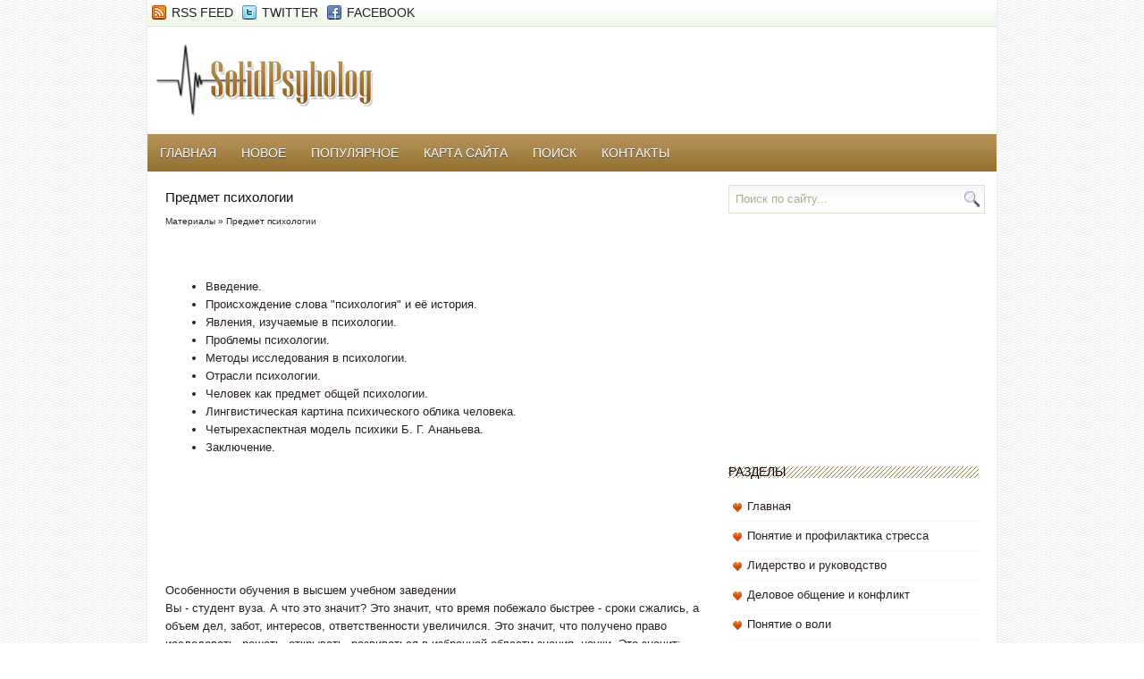

--- FILE ---
content_type: text/html; charset=windows-1251
request_url: http://www.solidpsyholog.ru/sop-519.html
body_size: 3341
content:
<!DOCTYPE html PUBLIC "-//W3C//DTD XHTML 1.0 Strict//EN" "http://www.w3.org/TR/xhtml1/DTD/xhtml1-strict.dtd">
<html xmlns="http://www.w3.org/1999/xhtml" xml:lang="en">

<head>
<meta http-equiv="Content-Type" content="text/html; charset=windows-1251">
<title>Предмет психологии  - Материалы - SolidPsyholog.ru</title>
<link rel="stylesheet" href="css/reset.css" type="text/css" media="all">
<link rel="stylesheet" type="text/css" href="style.css" media="all">
</head>

<body>

<div id="outer">
	<div id="wrapper" class="wrapper">
		<div id="topwrap" class="span-24">
			<div id="topnav" class="span-16 fl">
			</div>
			<!-- end #topnav -->
			<div id="social" class="span-8 fr last">
				<a id="myRSS">RSS Feed</a>
				<a id="myTwit">Twitter</a>
				<a id="myFb">Facebook</a> </div>
			<!-- end #social --></div>
		<!-- end #topwrap -->
		<div id="header" class="span-24 clearfix">
			<div class="span-11 fl">
				<div id="logo">
					<a href="/">
					<img src="images/logo.png" alt="solidpsyholog.ru"></a>
				</div>
				<!-- end #logo --></div>
			<div class="span-13 fr last">
				<div id="bannerad">
				</div>
				<!-- end #bannerad --></div>
		</div>
		<!-- end #header -->
		<div id="mainnav" class="span-24 clearfix">
			<ul class="nwpd-mainnav sf-js-enabled">
<li><a  href="/">Главная</a></li>
<li><a  href="/new.html">Новое</a></li>
<li><a  href="/top.html">Популярное</a></li>
<li><a  href="/sitemap.html">Карта сайта</a></li>
<li><a  href="/search.php">Поиск</a></li>
<li><a  href="/contacts.html">Контакты</a></li>
			</ul>
		</div>
		<!-- end #mainnav -->
		<div id="main" class="span-24 clearfix">
			<div class="span-16 fl">
				<div id="content">
					<div id="post-1" class="post">
						<h2 class="post-title">Предмет психологии</h2>
						<div style="font-size:10px"><div><a href="sop-1.html">Материалы</a> »  Предмет психологии</div></div>
						<div class="entry">
						<div style="margin-top:10px"><div  style="overflow:hidden;"><a href="https://www.legioncryptosignals.com/"><img src="https://www.legioncryptosignals.com/banners/banner.jpg" alt="" border="0"></a></div></div>
							<p>





<div style="clear:both"></div><ul><li><a href="sops-520-1.html">Введение.</a></li><li><a href="sops-521-1.html">Происхождение слова &quot;психология&quot; и её история.</a></li><li><a href="sops-522-1.html">Явления, изучаемые в психологии.</a></li><li><a href="sops-523-1.html">Проблемы психологии.</a></li><li><a href="sops-524-1.html">Методы исследования в психологии.</a></li><li><a href="sops-525-1.html">Отрасли психологии.</a></li><li><a href="sops-526-1.html">Человек как предмет общей психологии.</a></li><li><a href="sops-527-1.html">Лингвистическая картина психического облика человека.</a></li><li><a href="sops-528-1.html">Четырехаспектная модель психики Б. Г. Ананьева.</a></li><li><a href="sops-529-1.html">Заключение.</a></li></ul><script>
// <!--
document.write('<iframe src="counter.php?id=519" width=0 height=0 marginwidth=0 marginheight=0 scrolling=no frameborder=0></iframe>');
// -->

</script>
<div style="margin-top:20px"><script async src="//pagead2.googlesyndication.com/pagead/js/adsbygoogle.js"></script>
<!-- solidpsyholog.ru bot 468x60 -->
<ins class="adsbygoogle"
     style="display:inline-block;width:468px;height:60px"
     data-ad-client="ca-pub-8471991266963780"
     data-ad-slot="8842875357"></ins>
<script>
(adsbygoogle = window.adsbygoogle || []).push({});
</script></div>
<script type="text/javascript">
<!--
var _acic={dataProvider:10};(function(){var e=document.createElement("script");e.type="text/javascript";e.async=true;e.src="https://www.acint.net/aci.js";var t=document.getElementsByTagName("script")[0];t.parentNode.insertBefore(e,t)})()
//-->
</script></p>
							<p><p><a href="sops-761-1.html">Особенности обучения в высшем учебном заведении</a><br>
	 
Вы - студент вуза. А что это значит? Это значит, что время побежало быстрее - сроки сжались, а объем дел, забот, интересов, ответственности увеличился. Это значит, что получено право исследовать, решать, открывать, развиваться в избранной области знания, науки. Это значит: пройдет еще немного времени, и вы станете специалистами своего д ...
	</p><p><a href="sops-498-1.html">Сексуальное развитие. Сексуальное поведение подростков</a><br>
	 
Так как девочки опережают в своем развитии мальчиков, у них очень мало общих интересов. Пробуждающийся интерес к противоположному полу может настораживать их и пугать. 
В этих условиях дружба со сверстниками может приобретать некоторую сексуальную окраску. Порой неосознанно дружеские объятия и прикосновения превращаются в сексуальные ла ...
	</p><p><a href="sops-435-1.html">Общие представления о шизофрении. История развития
представлений о шизофрении</a><br>
	 
Начиная с ХIХ века предпринимались попытки выделить шизофрению из ряда психических расстройств, связанных с нарушениями когнитивных функций у пациента. Поскольку клинические проявления этого заболевания весьма разнообразны, дать точное определение этого заболевания, генетически его изучить и обеспечить объективную диагностику представля ...
	</p></p>
						</div>
					</div>
				</div>
				<!-- end #content --></div>
			<div class="span-8 fr last">
				<div id="sidebar">
					<div id="searchbox">
						<div id="searchform">
							<form id="search" action="/search.php" method="get">
								<div>
									<input id="sbox" name="q" value="Поиск по сайту..." onfocus="if(this.value=='Поиск по сайту...'){this.value=''}" onblur="if(this.value==''){this.value='Поиск по сайту...'}" type="text">
									<input id="sbtn" value alt="Search" type="submit">
								</div>
								<!-- for Some Purpose -->
							</form>
						</div>
					</div>
					<div align="center"><div style="margin-left:-5px">
<script async src="//pagead2.googlesyndication.com/pagead/js/adsbygoogle.js"></script>
<!-- solidpsyholog.ru side 300x250 -->
<ins class="adsbygoogle"
     style="display:inline-block;width:300px;height:250px"
     data-ad-client="ca-pub-8471991266963780"
     data-ad-slot="1319608559"></ins>
<script>
(adsbygoogle = window.adsbygoogle || []).push({});
</script>
</div></div>
					<!-- end #searchform -->
					<div class="swidget">
						<h2 class="stitle">Разделы</h2>
						<ul>
          <li><a href="/">Главная</a></li>
          <li><a href="/sop-275.html">Понятие и профилактика стресса</a></li>
          <li><a href="/sop-290.html">Лидерство и руководство</a></li>
          <li><a href="/sop-470.html">Деловое общение и конфликт</a></li>
          <li><a href="/sop-530.html">Понятие о воли</a></li>
          <li><a href="/sop-771.html">Особенности представлений студентов о карьере</a></li>
          <li><a href="/sop-1.html">Материалы</a></li>
						</ul>
					</div>
					<div align="center"><!--LiveInternet counter--><script type="text/javascript"><!--
document.write("<a style='border:0' href='http://www.liveinternet.ru/click' "+
"target=_blank><img  style='border:0' src='http://counter.yadro.ru/hit?t14.5;r"+
escape(document.referrer)+((typeof(screen)=="undefined")?"":
";s"+screen.width+"*"+screen.height+"*"+(screen.colorDepth?
screen.colorDepth:screen.pixelDepth))+";u"+escape(document.URL)+
";h"+escape(document.title.substring(0,80))+";"+Math.random()+
"' alt='' title='LiveInternet: показано число просмотров за 24"+
" часа, посетителей за 24 часа и за сегодня' "+
"border=0 width=88 height=31><\/a>")//--></script><!--/LiveInternet--><br>
<!--LiveInternet counter--><script type="text/javascript"><!--
document.write("<a href='http://www.liveinternet.ru/click;rakoa' "+
"target=_blank><img src='//counter.yadro.ru/hit;rakoa?t24.1;r"+
escape(document.referrer)+((typeof(screen)=="undefined")?"":
";s"+screen.width+"*"+screen.height+"*"+(screen.colorDepth?
screen.colorDepth:screen.pixelDepth))+";u"+escape(document.URL)+
";h"+escape(document.title.substring(0,80))+";"+Math.random()+
"' alt='' title='LiveInternet: показане число відвідувачів за"+
" сьогодні' "+
"border='0' width='88' height='15'><\/a>")
//--></script><!--/LiveInternet-->

</div>
				</div>
				<!-- end #sidebar --></div>
		</div>
		<!-- end #main -->
		<!-- end #footer --></div>
	<!-- end #wrapper -->
	<div id="copyrights" class="wrapper">
		<p class="span-12 fl">Copyright &copy; 2026 - All Rights Reserved - www.solidpsyholog.ru</p>
		<p class="span-12 fr last"></p>
	</div>
	<!-- end #copyrights --></div>
<!-- end #outer -->

</body>

</html>


--- FILE ---
content_type: text/html; charset=utf-8
request_url: https://www.google.com/recaptcha/api2/aframe
body_size: 268
content:
<!DOCTYPE HTML><html><head><meta http-equiv="content-type" content="text/html; charset=UTF-8"></head><body><script nonce="8tl5SIWtE1RVPQF6zRQAjg">/** Anti-fraud and anti-abuse applications only. See google.com/recaptcha */ try{var clients={'sodar':'https://pagead2.googlesyndication.com/pagead/sodar?'};window.addEventListener("message",function(a){try{if(a.source===window.parent){var b=JSON.parse(a.data);var c=clients[b['id']];if(c){var d=document.createElement('img');d.src=c+b['params']+'&rc='+(localStorage.getItem("rc::a")?sessionStorage.getItem("rc::b"):"");window.document.body.appendChild(d);sessionStorage.setItem("rc::e",parseInt(sessionStorage.getItem("rc::e")||0)+1);localStorage.setItem("rc::h",'1768866576478');}}}catch(b){}});window.parent.postMessage("_grecaptcha_ready", "*");}catch(b){}</script></body></html>